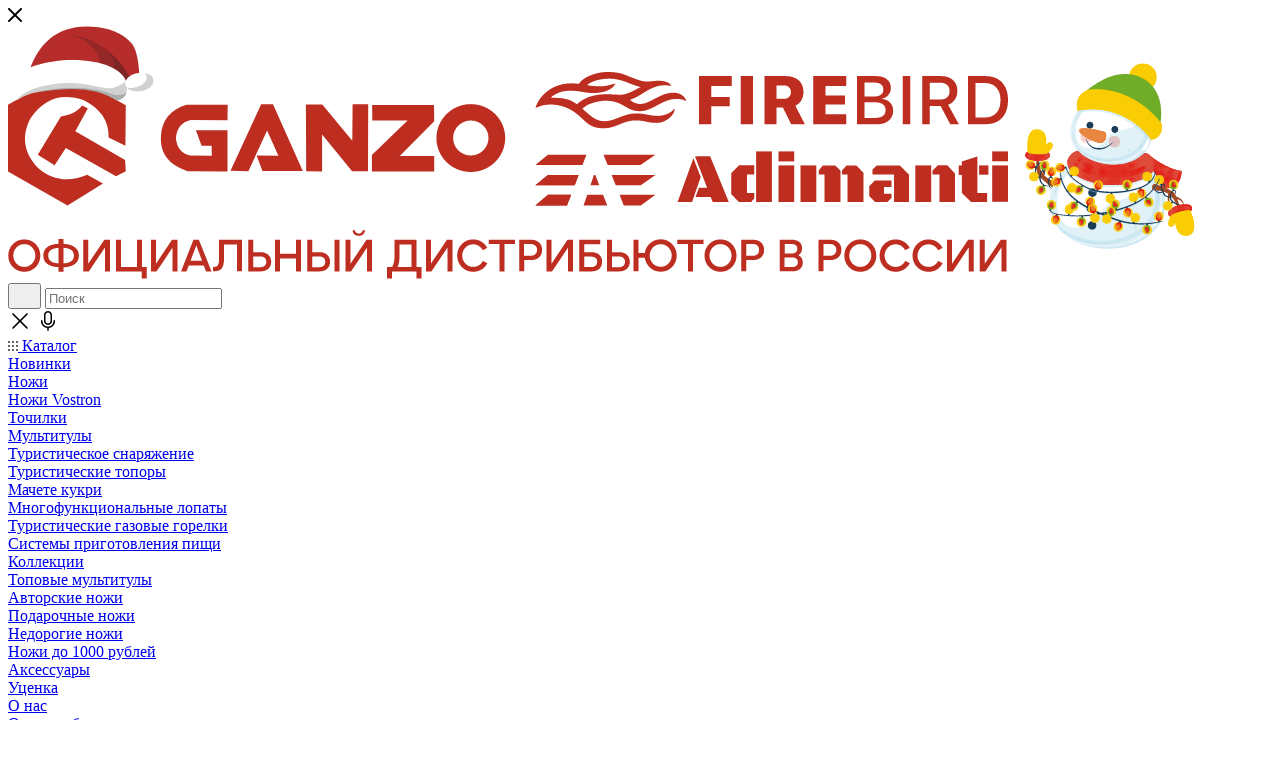

--- FILE ---
content_type: text/html; charset=utf-8
request_url: https://app.uiscom.ru/widget/html/leadgen/popup_chat_desktop/popup_chat_desktop_files_preview_popup.html
body_size: 218
content:
<div>
    <% for (const file of files) { %>
    <div class="comagic-c-chat-popup--files-preview-item">
        <div class="comagic-c-chat-file <%- file.additional_class_names ? file.additional_class_names.join(' ') : '' %>">
            <div class="comagic-c-chat-file__icon"></div>
            <div class="comagic-c-chat-file__info">
                <div class="comagic-c-chat-file__filename">
                    <span class="comagic-c-chat-file__filename__name"
                          title="<%-file.filename%>"><%-file.name%></span
                    ><span class="comagic-c-chat-file__filename__extension"
                           title="<%-file.filename%>">.<%-file.extension%></span>
                </div>
                <div class="comagic-c-chat-file__filesize"><%-file.size_h%></div>
                <% if (file.hint) { %>
                <div class="comagic-c-chat-file__hint"><%-file.hint%></div>
                <% } %>
            </div>
        </div>
    </div>
    <% } %>
</div>


--- FILE ---
content_type: application/javascript; charset=utf-8
request_url: https://app.uiscom.ru/widget/js/leadgen/popup_chat_desktop/popup_chat_desktop.min.js
body_size: 4457
content:
!function(e,t){for(var a in t)e[a]=t[a]}(this,function(e){function t(s){if(a[s])return a[s].exports;var i=a[s]={exports:{},id:s,loaded:!1};return e[s].call(i.exports,i,i.exports,t),i.loaded=!0,i.exports}var a={};return t.m=e,t.c=a,t.p="",t(0)}([function(e,t){Comagic.UI.registerViewController("popup_chat_desktop",function(e,t){function a(e,t){var a;if(/^#([A-Fa-f0-9]{3}){1,2}$/.test(e))return a=e.substring(1).split(""),3==a.length&&(a=[a[0],a[0],a[1],a[1],a[2],a[2]]),a="0x"+a.join(""),"rgba("+[a>>16&255,a>>8&255,255&a].join(",")+","+t+")";throw new Error("Bad Hex")}function s(e,t,a){var s,i=Z.getIFrame(),n=i.clientHeight,r=e-n,o=parseInt(window.getComputedStyle(i).getPropertyValue("border-radius"),10),c=t-o,l=window.requestAnimationFrame||window.webkitRequestAnimationFrame;l?l(function e(t){s||(s=t);var d=t-s,g=Math.min(d/a,1);i.style.height=n+r*g+"px",i.style.borderRadius=o+c*g+"px",d<a&&l(e)}):(i.style.height=e+"px",i.style.borderRadius=t+"px")}function i(){Comagic.UI.Animator.smoothScroll(Z.refs.chat_messages_scroll,0,Z.refs.chat_messages_scroll.scrollHeight,300)}function n(){Z.refs.messagebox.focus()}function r(e,t){e.classList[e.classList.contains(t)?"remove":"add"](t)}function o(){Z.getEl("."+re).classList.remove(oe)}function c(){Z.getEl("."+re).classList.add(oe)}function l(){Z.getEl("."+se).classList.add(ae)}function d(e){e.querySelectorAll("input, textarea, button").forEach(function(e){e.setAttribute("disabled","true"),e.setAttribute("readonly","true")})}function g(e){e.querySelectorAll("input, textarea, button").forEach(function(e){e.removeAttribute("disabled"),e.removeAttribute("readonly")})}function u(){d(Z.refs.toolbox_form)}function m(){g(Z.refs.toolbox_form)}function p(){var e=60,t=ce>9?33:ce;Z.minimize(),s(e,t,150)}function f(){var e=510;Z.maximize(),s(e,ce,150),Z.readOperatorMessages()}function h(e,t){var a="comagic-c-chat-message-status--",s=e.querySelector(".comagic-c-chat-message-status");!s||s.classList.contains(a+"error")||s.classList.contains(a+t)||(s.classList.remove(a+"is-being-send",a+"sent",a+"read"),s.classList.add(a+t))}function v(e){if(te=[],Z.refs.files_preview_scroll.innerHTML="",e.length)for(var t=0;t<e.length&&te.length!==ee;t++)te.push(e[t]);te.length?x():E()}function _(){var e=Comagic.UI.createEl(t.popup_chat_desktop_emoji_popup,{emojiSet:["👍","😂","😘","💖","😍","😊","🤔","😁","😌","😔","😄","😭","💋","😒","😳","😜","🙈","😉","😃","😢","😝","😱","😡","😏","😞","😅","😚","🙊","😌","😃","😋","😆"]});e.classList.add(ae),Z.getEl().appendChild(e)}function x(){var e={files:[]};te.forEach(function(t){var a=t.name.split("."),s={name:decodeURIComponent(a[0]),extension:a.length>1?a[a.length-1]:null,filename:t.name,size_h:Z.formatFilesize(t.size),hint:null,additional_class_names:[]};try{Z.checkFileForTransfer(t)}catch(e){s.hint=Comagic.UI.C.LEADGEN.errors.fileTooBig,s.additional_class_names.push("comagic-c-chat-file--max-filesize-warn")}e.files.push(s)});var a=Comagic.UI.createEl(t.popup_chat_desktop_files_preview_popup,e);Z.refs.files_preview_scroll.appendChild(a),Z.refs.shadow_overlay.classList.remove(oe),Z.refs.files_preview_container.classList.remove(ae),n()}function E(){Z.refs.files_preview_container.classList.add(ae),Z.refs.shadow_overlay.classList.add(oe),Z.refs.files_preview_scroll.innerHTML="",n()}function b(e){var a={sender:Z.getMessageSender(e),message:{id:e.id||e.uuid,text:e.text,time:Z.getMessageTime(e),status:Z.getMessageStatus(e)},resource:null};if(a.message.text&&(a.message.text=Z.escapeMessageText(a.message.text,ne)),e.resource){var s=e.resource.filename.split(".");a.resource={url:null,name:decodeURIComponent(s[0]),extension:s.length>1?s[s.length-1]:null,filename:decodeURIComponent(e.resource.filename),size_h:Z.formatFilesize(e.resource.size)},e.resource.id&&(a.resource.url=Z.getFileDownloadLink(e.resource.id))}var i=Comagic.UI.createEl(t.popup_chat_desktop_message,a);return e.text&&i.querySelector(".comagic-c-chat-message").classList.add("comagic-c-chat-message--text"),e.resource&&i.querySelector(".comagic-c-chat-message").classList.add("comagic-c-chat-message--resource"),i}function y(e,a,s){var i={photo_url:e,title:a,description:s};return Comagic.UI.createEl(t.popup_chat_desktop_title_message,i)}function k(e){return Comagic.UI.createEl(t.popup_chat_desktop_pd_consent_message,{agreementText:e})}function L(e,a){var s={message:{id:e.id,text:e.context.form.title,time:Z.getMessageTime(e),sender:Z.getMessageSender(e)},form:{required:e.context.form.required,is_active:!a,type:e.context.form.type,status:a?"passed":"skipped",elements:[]}};return s.message.text&&(s.message.text=Z.escapeMessageText(s.message.text,"comagic-c-chat-message-text__link")),e.context.form.elements.forEach(function(e){var t=Object.assign({},e,{res:null});if(a){var i=a.element_values.filter(function(e){return e.id===t.id});i.length&&(t.res=i[0].value)}s.form.elements.push(t)}),Comagic.UI.createEl(t.popup_chat_desktop_itr_form,s)}function C(){var t=e.leadgen.position[e.leadgen.position.horizontal];Z.getIFrame().style[e.leadgen.position.horizontal]=t.value+t.footage;var a=e.leadgen.position[e.leadgen.position.vertical];Z.getIFrame().style[e.leadgen.position.vertical]=a.value+a.footage}function w(){ce=e.leadgen.rounding_radius||ce,Z.getIFrame().style.borderRadius=ce+"px",Z.refs.files_preview_container.style.borderTopLeftRadius=ce+"px",Z.refs.files_preview_container.style.borderTopRightRadius=ce+"px"}function I(){var t=e.leadgen.chat_header_background.variant,s=e.leadgen.chat_header_background.value[t];"blurred_color"===t?(Z.getEl().classList.add("comagic-c-chat--blurred-header"),Z.refs.widget_header.style.backgroundColor=a(s,.6)):Z.refs.widget_header.style.backgroundColor=s;var i="#"+Z.getContrastColor(s);Z.getEl().classList.add("comagic-c-chat--color-theme-contrast-"+("#000000"===i?"dark":"light"))}function F(){var t=e.leadgen.background_multivariate.variant;"image"===t?Z.refs.chat_messages_container.style.backgroundImage='url("'+e.leadgen.background_multivariate.value[t]+'")':"color"===t&&(Z.refs.chat_messages_container.style.backgroundColor=e.leadgen.background_multivariate.value[t])}function M(){var t=e.leadgen.require_personal_data_consent;Z.shouldGiveConsentPD(t)&&(u(),Z.refs.chat_message_list.appendChild(k(e.leadgen.processing_personal_data_text)),Z.getEl("#pd_checkbox").addEventListener("change",J))}function A(){w(),C(),I(),F()}function T(){l()}function S(e){e.stopPropagation(),e.preventDefault()}function U(e){e.stopPropagation(),e.preventDefault(),o()}function z(e){e.stopPropagation(),e.preventDefault(),c()}function R(e){e.stopPropagation(),e.preventDefault(),c(),v(e.dataTransfer.files)}function q(){Z.hide(!1),Z.widgetCloseButtonClicked()}function D(){Z.isMaximized()?p():(f(),n(),i(),Z.markChatAsRead())}function j(){Z.refs.file_input.click()}function O(){te=[],E()}function N(e){e.preventDefault(),e.stopPropagation();var t=Z.getEl("."+se);t&&r(t,ae)}function P(e){e.stopPropagation(),Z.refs.messagebox.value+=this.innerText,n()}function H(){v(this.files)}function G(e){e.preventDefault(),Z.itrFormGetErrors()||d(e.target),Z.submitITRForm(e)}function W(e){e.preventDefault(),d(e.target),Z.skipITRForm()}function B(e){if("Enter"===e.key&&!e.shiftKey){e.preventDefault();var t=Z.refs.messagebox.value.trim(),a=te.filter(function(e){try{return Z.checkFileForTransfer(e),!0}catch(e){return!1}});if(t||a.length){var s=[];a.length?(a.forEach(function(e){s.push({text:"",file:e})}),t&&(s[s.length-1].text=t)):s.push({text:t}),Z.sendMessages(s),l(),E(),Z.refs.toolbox_form.reset(),te=[]}}}function V(e){if(e>0){var t=e.toString();e>99&&(t="99+"),Z.getEl(".comagic-c-chat-photo").setAttribute("data-unread-count",t)}else Z.getEl(".comagic-c-chat-photo").removeAttribute("data-unread-count")}function K(e){if(e.id in le){var t=b(e);le[e.id].el.replaceWith(t),le[e.id].el=t}}function $(e){function t(e){return e.id in le?{key:e.id,payload:le[e.id]}:e.uuid in le?{key:e.uuid,payload:le[e.uuid]}:null}if(0!==e.length){var a=null,s=Z.getMessagesToDisplay(e);s.forEach(function(e){var s=t(e.message);if(e.visible)if(Z.isFormMessage(e.message)){if(s){if(s.payload.isActive!==!e.message.context.form.result){var i=L(e.message,e.message.context.form.result);s.payload.isActive=!e.message.context.form.result,s.payload.el.replaceWith(i),s.payload.el=i}}else{var i=L(e.message,e.message.context.form.result);le[e.message.id]={isActive:!e.message.context.form.result,el:i},le[e.message.id].isActive?(i.onreset=W,i.onsubmit=G,Z.refs.chat_message_list.appendChild(i),Z.initITRForm("#comagic-form-"+e.message.id,e.message.context.form)):(d(i.querySelector("form")),Z.refs.chat_message_list.appendChild(i))}a=e}else if(s)if(s.payload.isNew!==Z.isNewMessage(e.message)){var n=b(e.message);s.payload.isNew&&(s.payload.isNew=!1,le[e.message.id]=s.payload,delete le[e.message.uuid]),s.payload.el.replaceWith(n),s.payload.el=n}else h(s.payload.el,Z.getMessageStatus(e.message));else{var n=b(e.message);Z.isNewMessage(e.message)?le[e.message.uuid]={isNew:!0,el:n}:(le[e.message.id]={isNew:!1,el:n},e.message.context&&"consultant_operator_display_name"in e.message.context&&(de&&de===e.message.context.consultant_operator_display_name||(de=e.message.context.consultant_operator_display_name,Z.refs.chat_message_list.appendChild(y(e.message.context.photo_link,e.message.context.consultant_operator_display_name,e.message.context.position_name))))),Z.refs.chat_message_list.appendChild(n)}else s&&(s.payload.el.remove(),s.payload.el=null,delete le[s.key])}),a&&!a.message.context.form.result?u():m(),setTimeout(i,0),Z.isMaximized()&&Z.readOperatorMessages()}}function J(){Z.getEl("#pd_checkbox").setAttribute("disabled","true"),Z.getEl("#pd_checkbox").removeEventListener("change",J),Z.pdConsentGiven(),m(),n()}function Q(){Z.setOnInitialized(M),Z.setOnUnreadCountChanged(V),Z.setOnChatMessageUpdated(K),Z.setOnChatMessagesListUpdated($),Z.getEl().addEventListener("click",T),Z.getEl().addEventListener("dragenter",S),Z.getEl().addEventListener("dragover",U),Z.getEl().addEventListener("dragleave",z),Z.getEl().addEventListener("drop",R),Z.getEl().addEventListener("keypress",B),Z.refs.btn_minmax.addEventListener("click",D),Z.refs.btn_close.addEventListener("click",q),Z.refs.btn_emoji.addEventListener("click",N),Z.refs.btn_attach.addEventListener("click",j),Z.refs.file_input.addEventListener("change",H),Z.refs.btn_close_files_preview.addEventListener("click",O),Z.getEl().querySelectorAll("."+ie).forEach(function(e){e.addEventListener("click",P)})}function X(){Z.clearListeners(),Z.getEl().removeEventListener("click",T),Z.getEl().removeEventListener("dragenter",S),Z.getEl().removeEventListener("dragover",U),Z.getEl().removeEventListener("dragleave",z),Z.getEl().removeEventListener("drop",R),Z.getEl().removeEventListener("keypress",B),Z.refs.btn_minmax.removeEventListener("click",D),Z.refs.btn_close.removeEventListener("click",q),Z.refs.btn_emoji.removeEventListener("click",N),Z.refs.btn_attach.removeEventListener("click",j),Z.refs.file_input.removeEventListener("change",H),Z.refs.btn_close_files_preview.removeEventListener("click",O),Z.getEl().querySelectorAll("."+ie).forEach(function(e){e.removeEventListener("click",P)})}function Y(){_(),A(),Q(),n(),Z.loadChatHistory(100);var t=e.leadgen.logo;t&&t.indexOf("preset_6.svg")===-1&&Z.refs.chat_message_list.appendChild(y(t,e.leadgen.chat_title)),Comagic.UI.createObserver(function(e){"mini_callback_desktop"===e.templateCode&&("show"===e.action?Z.getIFrame().style.display="none":Z.getIFrame().style.display="block")})}var Z=Comagic.UI.createWidget("popup_chat_desktop",{id:e.id,group:e.subtype,settings:e,tpl:t.popup_chat_desktop,hide:function(){X(),this._hide()}}),ee=5,te=[],ae="comagic-c-chat-popup--hidden",se="comagic-c-chat-popup--emoji",ie="comagic-c-chat-popup--emoji-item",ne="comagic-c-chat-message__text__link",re="comagic-c-chat-overlay--blurred",oe="comagic-c-chat-overlay--hidden",ce=9,le={},de=null;Z.renderInIFrame(Y,"chat",["comagic-c-chat"],{display:"block",position:"fixed",top:"initial",left:"initial",right:"initial",bottom:"50px",width:"303px",height:"510px",margin:"0",padding:"0",border:"none",borderRadius:"0",background:"transparent",opacity:"0",visibility:"hidden",transition:"opacity 0.2s",overflow:"hidden",zIndex:"16777000",boxShadow:"0 4px 10px rgba(0,0,0,0.1)"},{margin:"0",padding:"0",background:"transparent",overflow:"hidden"})})}]));